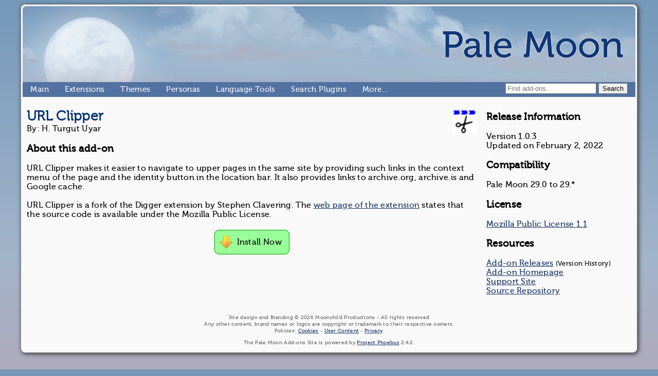

--- FILE ---
content_type: text/html;charset=UTF-8
request_url: https://addons.palemoon.org/addon/url-clipper/
body_size: 3844
content:
<!DOCTYPE html PUBLIC "-//W3C//DTD XHTML 1.0 Transitional//EN"
"http://www.w3.org/TR/xhtml1/DTD/xhtml1-transitional.dtd">

<html xmlns="http://www.w3.org/1999/xhtml">
  <head>
    <title>Pale Moon Add-ons - URL Clipper</title>
    <link rel="icon" href="/base/skin/palemoon/favicon.ico" />
    <link rel="search" type="application/opensearchdescription+xml" title="Pale Moon Add-ons Site" href="https://addons.palemoon.org/?component=download&id=search-119">
    <style type="text/css">
      @charset "utf-8";
@font-face {
  font-family: 'Museo500Regular';
  src: url('/base/skin/palemoon/Museo500-Regular-webfont.eot');
  src: url('/base/skin/palemoon/Museo500-Regular-webfont.eot?#iefix') format('embedded-opentype'),
       url('/base/skin/palemoon/Museo500-Regular-webfont.woff') format('woff');
  font-weight: normal;
  font-style: normal;
}
@font-face {
  font-family: 'Museo300Regular';
  src: url('/base/skin/palemoon/Museo300-Regular-webfont.eot');
  src: url('/base/skin/palemoon/Museo300-Regular-webfont.eot?#iefix') format('embedded-opentype'),
       url('/base/skin/palemoon/Museo300-Regular-webfont.woff') format('woff');
  font-weight: normal;
  font-style: normal;
}

html {
  min-height: 100%;
}

body {
	margin-left: 0px;
	margin-top: 8px;
	margin-right: 0px;
	margin-bottom: 46px;
  font-family: "Museo500Regular","Times New Roman",Times,serif;
  font-style: normal;
  font-size: 12pt;
  letter-spacing: 0.3px;
  background-color: #7A98B5;
  background-image: linear-gradient(to bottom, #7598B9 0%, #A3B5CB 70%, #AFAABD 100%);
  background-repeat: no-repeat;
  background-attachment: fixed;
}

body,td,th {
  font-family: "Museo500Regular","Times New Roman",Times,serif;
  font-style: normal;
  font-size: 12pt;
  color: #000000;
  letter-spacing: 0.3px;
}

a, a:visited, a:active  {
  color: rgb(22, 54, 101);
}

a:hover {
  color: rgb(192, 19, 20);
}

/* 
@media all and (min-width: 820px)  {
#PM-Wrapper {
  	width: 800px;
}
}

@media all and (min-width: 1220px) {
#PM-Wrapper {
  	width: 1200px;
}
}
*/
#PM-Wrapper {
  margin: 0 auto;
  border: 1px solid;
  border-color: #888888;
  text-align: left;
  min-width: 1192px;
  max-width: 1192px;
  box-shadow: 2px 2px 8px #333;
  border-radius: 9px;
  padding: 3px;
  background-color: rgba(249, 249, 249, 1);
  color: black;
}

#PM-Header {
  border-top-left-radius: 7px;
  border-top-right-radius: 7px;
  overflow: hidden;
  width: 100%;
  height: 148px;
  background: #dee6e8; /* Old browsers */
  background: url('/base/skin/palemoon/wordmark-palemoon.png') no-repeat center right,
              url('/base/skin/palemoon/sub-banner2.jpg') no-repeat top left;
}

#PM-Menubar {
  padding: 0pt;
  vertical-align: top;
  background-color: rgb(82, 114, 161);
  width: 100%;
  height: 29px;
}

#PM-Content {
  width: 100%;
  display: table;
  font-family: "Museo500Regular","Times New Roman",Times,serif;
  font-style: normal;
  font-size: 12pt;
  letter-spacing: 0.3px;
  vertical-align: top;
}


#PM-Content-Body {
  width: 100%;
  display: table-cell;
  vertical-align: top;
  padding-left: 8px;
  padding-right: 8px;
  padding-top: 8px;
  padding-bottom: 8px;
}

#PM-Content-Sidebar {
  min-width: 280px;
  max-width: 280px;
  width: 280px;
  height: 100%;
  display: table-cell;
  padding: 6px 10px 10px;
  vertical-align: top;
}

@keyframes fadeEffect {
  from { opacity: 0; }
  to { opacity: 1; }
}

.fake-table {

}

.fake-table-row:nth-of-type(even) {
background: linear-gradient(to right, rgba(240,240,240,1) 50%,rgba(255,255,255,0) 100%);
}

.fake-table-row-search-plugin div{
  text-decoration: none;
  color: black;
}

.fake-table-row div:hover, .fake-table-row-search-plugin div:hover {
  text-decoration: none;
  color: #163665;
}
.fake-table-row small, .fake-table-row small:hover,  .fake-table-row-search-plugin small .fake-table-row-search-plugin small:hover{
  text-decoration: none;
  color: black;
}

.category-addon {
  width: 95%;
  height: 64px; 
  display: inline-block;
  margin-left: 15px;
  margin-right: 20px;
  text-align: left;
  vertical-align: top; align: left;
  padding: 4px 8px;
  text-decoration: none;
  color: black;
}

.category-addon-icon {
  padding-top: 8px;
  padding-bottom: 16px;
}

.category-addon-content {
  margin-top: 6px;
  height: 64px;
  text-decoration: none;
  color: #000;
}

.category-extension {
  -moz-column-count: 3;
  column-count: 3;
  width: 100%;
}

.category-other {
  -moz-column-count: 3;
  column-count: 3;
  width: 100%;
}

.category-extensions-list {
  padding-top: 2px;
  position: sticky;
  top: 4px;
}

.category-theme-preview {
  background: linear-gradient(to bottom, #f0f0f0 0%,#d4d9f7 100%);
  background-repeat: no-repeat; align: center;
  margin-top: 4px;
  width: 240px;
  height: 60px;
  border:1px solid #aaaaaa;
  overflow: hidden;
}

.fake-table-row-search-plugin {
  width: 325px;
  height: 24px;
  display: inline-block;
  text-align: left;
  vertical-align: top;
  text-align: left;
  margin-left: 20px;
  margin-right: 20px;
  padding: 4px 8px;
  text-decoration: none;
  color: #000;
}

.instruction-infobox {
  border: 2px solid rgb(204, 204, 255);
  padding: 5px 10px;
  background-color: rgb(240, 240, 255);
}

h1 {
  font-family: "Museo300Regular","Times New Roman",Times,serif;
  font-size: 20.5pt;
  color: rgb(11, 55, 117);
  margin: 0.5em auto;
}

h2.faq {
  background-color: #e0e0ff;
}

blockquote {
  background-color: #ffffcc;
  font-family: "Museo500Regular","Times New Roman",Times,serif;
  -moz-box-shadow: 1px 1px 2px #000;
  box-shadow: 1px 1px 2px #000;
  margin: 16px;
  padding: 4px;
}

pre {
  font-family: "Courier New",Courier,monospace;
  font-size: 11pt;
  }

.alignleft {
	float:left;
	text-align:left;
	margin-right:10px;
}
.alignright {
	float:right;
	text-align:right;
	margin-left:10px;
}
.aligncenter {
	display:block;
	margin-left:auto;
	margin-right:auto;
}

hr {
  display: none;
}

.dllink_green {
  border: 1px solid rgb(0, 153, 0); 
  padding: 14px; 
  background-color: rgb(153, 255, 153); 
  font-family: "Museo500Regular",Arial,Helvetica,sans-serif; 
  color: #000; 
  text-decoration: none; 
  border-radius: 9px; 
}

.dllink_green span, .dllink_green span:hover {
  color: #000;
}

.dllink_blue {
  border: 1px solid #005d9a; 
  padding: 14px; 
  background-color: #99d7ff; 
  font-family: "Museo500Regular",Arial,Helvetica,sans-serif; 
  color: #000; 
  text-decoration: none; 
  border-radius: 9px; 
}

/* pull-down mainmenu css */
.mainmenu{
	float: left;
	width: 100%;
	padding: 0;
	position: relative;
	z-index: 500;
	border: none;
}

.mainmenu ul {
	width: 100%;
	list-style: none;
	line-height: 1;
	color:#FFFFFF;
	background: #5272A1;
	padding: 0;
	margin: 0 0 0 0;
  filter:alpha(opacity=97);
  -khtml-opacity: 0.98;
  opacity: 0.98;
}

.mainmenu a, .mainmenu a:visited {
  display: block;
  font-family: "Museo500Regular","Times New Roman",Times, serif;
  font-size:11.5pt;
  font-style:normal;
  text-decoration:none;
  color: #FFFFFF;
  text-decoration: none;
  padding: 7px 1em;
  letter-spacing: 0.4px;
  opacity: 0.99;
}
.mainmenu ul ul a{
	width:100%;
	height:100%;
}
.mainmenu ul a{
	width:1%;
}

.mainmenu li  {
	float: left;
	margin:0;
	padding: 0;
}

.mainmenu ul li { float:left; position:relative; }
.mainmenu ul li a { white-space:nowrap; }
	
.mainmenu li ul {
  position: absolute;
  left: -999em;
  height: auto;
  width:15em;	

  background: #5272A1;
  font-weight: normal;
  border: 1px solid rgba(240,240,255,.5);
  margin: 0;
}

.mainmenu li li {
	width:15em;
}

.mainmenu li li a{
	width:13em;
}

.mainmenu li ul  {
	margin: 0;
}
.mainmenu li ul ul {
	margin: -1.5em 0 0 13.0em;
}
.ul_ch, 
.mainmenu li:hover ul ul,
.mainmenu li li:hover ul ul,
.mainmenu li li li:hover ul ul,
.mainmenu li li li li:hover ul ul,
.mainmenu li li li li li:hover ul ul
{
	left: -999em;
}
.mainmenu li:hover ul,
.mainmenu li li:hover ul,
.mainmenu li li li:hover ul,
.mainmenu li li li li:hover ul,
.mainmenu li li li li li:hover ul
{
	left: auto;
}
.mainmenu li:hover>ul.ul_ch   
{
	left: auto;
}

.mainmenu li:hover {
	background: #004B97;
}

.mainmenu li:hover a,.mainmenu li:hover a:visited,.mainmenu li:hover a:hover,.mainmenu li a:hover {
	color:#FFFBF0;
}
.mainmenu li:hover li a, .mainmenu li li:hover li a, 
.mainmenu li li li:hover li a, .mainmenu li li li li:hover li a,
.mainmenu li:hover li a:visited, .mainmenu li li:hover li a:visited, 
.mainmenu li li li:hover li a:visited, .mainmenu li li li li:hover li a:visited
{
	color:#FFFFFF;
}
.mainmenu li li:hover, .mainmenu li li li:hover, 
.mainmenu li li li li:hover , .mainmenu li li li li li:hover , .mainmenu li li li li li li:hover 
{
	background: #004B97;

}
.mainmenu li li:hover a,.mainmenu li li li:hover a, 
.mainmenu li li li li:hover a, .mainmenu li li li li li:hover a
{
	color: #FFFBF0; 
}

.mainmenu ul ul a, .mainmenu ul ul a:visited,
.mainmenu li li a, .mainmenu li li a:visited
{
	color: #FFFFFF;
}
.mainmenu ul ul a:hover,
.mainmenu li:hover li:hover a,.mainmenu li:hover li:hover a:visited ,
.mainmenu li:hover li:hover li:hover a,.mainmenu li:hover li:hover li:hover a:visited,
.mainmenu li:hover li:hover li:hover li:hover a,.mainmenu li:hover li:hover li:hover li:hover a:visited ,
.mainmenu li:hover li:hover li:hover li:hover li:hover a,.mainmenu li:hover li:hover li:hover li:hover li:hover a:visited,
.mainmenu li:hover li:hover li:hover li:hover li:hover li:hover a,.mainmenu li:hover li:hover li:hover li:hover li:hover li:hover a:visited {
	color: #FFFBF0;
}
.mainmenu li:hover li:hover li a,.mainmenu li:hover li:hover li a:visited ,
.mainmenu li:hover li:hover li:hover li a,.mainmenu li:hover li:hover li:hover li a:visited,
.mainmenu li:hover li:hover li:hover li:hover li a,.mainmenu li:hover li:hover li:hover li:hover li a:visited,
.mainmenu li:hover li:hover li:hover li:hover li:hover li a,.mainmenu li:hover li:hover li:hover li:hover li:hover li a:visited {
	color: #FFFFFF;
}

/* end of mainmenu css - change*/

#OKjbdp99tsfsf {
  display: none;
  margin-bottom: 15px;
  margin-left: 50px;
  margin-right: 50px;
  padding: 10px 5px;
  background: #800000;
  text-align: center;
  color: #ffffff;
  border-radius: 5px;
}

#OKjbdp99tsfsf > a {
  color: #ffffd0;
}

#abclosebutton {
  float:left;
}
    </style>
  </head>
  <body>
    <div id="PM-Wrapper">
      <div id="PM-Header" class="PM-Wrapper-Width"></div>
      <div id="PM-Menubar" class="mainmenu">
      <span class="alignleft">
        <ul>
          <li class="li_hc">
            <a href="#" target="_self">Main</a>
            <ul class="ul_ch">
              <li class="li_nc"><a href="http://www.palemoon.org/" target="_self">Pale Moon Homepage</a></li>
              <li class="li_nc"><a href="/" target="_self"><strong><em>Pale Moon Add-ons Site</a></em></strong></li>
              <li class="li_nc"><a href="http://developer.palemoon.org/" target="_self">Pale Moon Developer Site</a></li>
              <li class="li_nc"><a href="https://forum.palemoon.org/" target="_self">Pale Moon Forum</a></li>
            </ul>
          </li>
          <li class="li_nc"><a href="/extensions/">Extensions</a></li>
              <li class="li_nc"><a href="/themes/">Themes</a></li>
              <li class="li_nc"><a href="/personas/">Personas</a></li>
          <li class="li_nc"><a href="#">Language Tools</a>
            <ul class="ul_ch">
              <li class="li_nc"><a href="/language-packs/">Language Packs</a></li>
              <li class="li_nc"><a href="/dictionaries/">Dictionaries</a></li>
            </ul>
          </li>
          <li class="li_nc"><a href="/search-plugins/">Search Plugins</a></li>
          <li class="li_nc"><a href="#">More&hellip;</a>
            <ul class="ul_ch">
              <li class="li_nc"><a href="http://developer.palemoon.org/" target="_blank">Add-on Development</a></li>
              <li class="li_nc"><a href="/panel/">Phoebus Panel</a></li>
            </ul>
          </li>
        </ul>
      </span>
      <span class="alignright" style="margin-top: 2px; margin-right: 15px;">
        <form id="addonSearchForm" method="get" action="/search/">
            <input type="text" class="addonSearchInput" name="terms" placeholder="Find add-ons..." size="20" maxlength="48"> <input type="submit" value="Search" class="addonSearchButton">
        </form>
      </span>
      </div>
      <div id="PM-Content">
        <div id="PM-Content-Body">
          <img src="/datastore/addons/url-clipper/icon.png" style="height: 48px; width: 48px; margin-top: 16px;" class="alignright">
<h1>
  URL Clipper
</h1>

<p style="margin-top: -12px">
  By: H. Turgut Uyar
</p>

  <h3>About this add-on</h3>

      <p>
      URL Clipper makes it easier to navigate to upper pages in the same site by providing such links in the context menu of the page and the identity button in the location bar. It also provides links to archive.org, archive.is and Google cache.<br />
<br />
URL Clipper is a fork of the Digger extension by Stephen Clavering. The <a href="https://web.archive.org/web/20180822140918/http://clav.mozdev.org/" target="_blank">web page of the extension</a> states that the source code is available under the Mozilla Public License.<br />

    </p>

    
      
  <p style="text-align: center; padding: 10px;">
    <a class="dllink_green" href="/?component=download&id=url-clipper@tekir.org&version=1.0.3">
      <img border="0" src="/base/skin/palemoon/download.png" alt="" style="width: 24px; height: 24px; position: relative; top: 7px; right: 4px;" />
      <span>Install Now</span>
    </a>
  </p>



</div> <!-- END DIV ID PM-Content-Body -->
<div id="PM-Content-Sidebar"> <!-- START PM-Content-Sidebar -->
  <div style="margin-top: 22px;">
    <h3>Release Information</h3>
    Version 1.0.3<br />
    Updated on February 2, 2022
    <h3>
      Compatibility
    </h3>

    <p>
      Pale Moon 29.0 to 
              29.*
          </p>

    <h3>License</h3>
    <p>
      <a href="/license/url-clipper/" target="_blank">Mozilla Public License 1.1</a>
    </p>

    <h3>Resources</h3>
    <p>
              <a href="/releases/url-clipper/">Add-on Releases</a> <small>(Version History)</small><br />
                          <a href="https://addons.palemoon.org/addon/url-clipper/" target="_blank">Add-on Homepage</a><br />
                    <a href="https://forum.palemoon.org/viewtopic.php?f=71&t=28433" target="_blank">Support Site</a><br />
                          <a href="https://repo.palemoon.org/uyar/url-clipper" target="_blank">Source Repository</a><br />
          </p>
  </div> <!-- END PM-Content-Sidebar -->
  <div class="clearfix"></div>

        </div> <!-- PM-Content-Body (Unless Sidebar then it is PM-Content-Sidebar) -->
      </div> <!-- PM-Content -->
      <div style="margin-top: 10px; text-align: center; line-height: 13px; font-size: 10px;">
        <p><span style="color: rgb(102, 102, 102);">
          Site design and Branding &copy; 2026 Moonchild Productions - All rights reserved
        </span><br />
        <span style="color: rgb(102, 102, 102);">
          Any other content, brand names or logos are copyright or trademark to their respective owners.
        </span><br />
        <span style="color: rgb(102, 102, 102);">
          Policies: <a href="//www.palemoon.org/policies/cookies.shtml">Cookies</a> - <a href="//www.palemoon.org/policies/usercontent.shtml">User Content</a>
          - <a href="//www.palemoon.org/policies/privacy.shtml">Privacy</a>.
        </span></p>
        <p><span style="color: rgb(102, 102, 102);">
          The Pale Moon Add-ons Site is powered by <a href="https://repo.palemoon.org/MoonchildProductions/phoebus/" target="_blank">Project Phoebus</a> 2.4.2.
        </span></p>
      </div>
    </div>
  </body>
</html>
